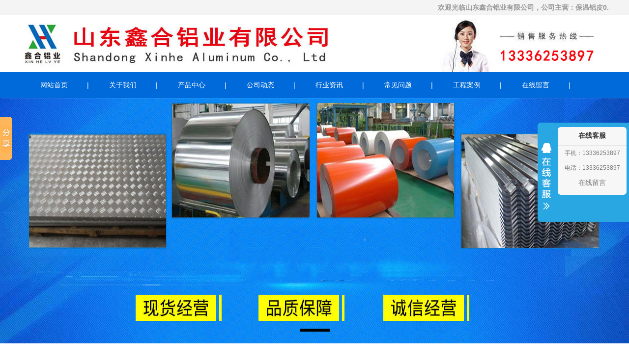

--- FILE ---
content_type: text/html
request_url: http://www.hjggzz.com/shownews_1991.html
body_size: 5928
content:

<html>
<head>
<meta http-equiv="X-UA-Compatible" content="IE=edge,chrome=1"/>
<meta name="renderer" content="webkit">
<meta http-equiv="Content-Type" content="text/html; charset=gb2312" />
<title>0.6mm铝卷现货销售|山东鑫合铝业有限公司</title>
<meta name="keywords" content="0.6mm铝卷现货销售,山东鑫合铝业有限公司" />
<meta name="description" content="山东鑫合铝业有限公司主营：保温铝皮0.4mm,彩色铝卷现货厂家,0.5mm保温铝卷,轧花橘皮铝卷,铝瓦楞板厂家价格优惠，欢迎大家来访咨询" />
<link rel="alternate" media="only screen and (max-width: 640px)" href="http://www.hjggzz.com/p_shownews.asp?id=1991" />
<link rel="icon" href="/favicon.ico" type="image/x-icon" />
<link rel="shortcut icon" href="/favicon.ico" type="image/x-icon" />
<link href="css/css.css" rel="stylesheet" type="text/css">
</head>
<body style="margin:0 0 0 0; background-color:#FFFFFF;">
<script src="/js/jquery-1.7.1.min.js" type="text/javascript" language="javascript"></script>
<script src="/js/jquery.SuperSlide.2.1.js" type="text/javascript" language="javascript"></script>

<div class="ttop"><div class="ttop_center">
<marquee><span style="font-weight: bolder;">欢迎光临山东鑫合铝业有限公司，公司主营：保温铝皮0.4mm,彩色铝卷现货厂家,0.5mm保温铝卷,轧花橘皮铝卷,铝瓦楞板厂家价格优惠，欢迎来访咨询洽谈</span></marquee>
</div></div>
<div class="row">
	<div class="content">
		<div class="logo"><img src="img/logo.jpg?r=9" /></div>		
	</div>
</div>
<div class="row nav">
	<div class="content">
	
		<a href="/index.html">网站首页</a>
		
		<a href="/Company.html">关于我们</a>
		
		<a href="/ProductList.html">产品中心</a>
		
		<a href="/NewsClass_1.html">公司动态</a>
		
		<a href="/NewsClass_2.html">行业资讯</a>
		
		<a href="/NewsClass_3.html">常见问题</a>
		
		<a href="/Honor.html">工程案例</a>
		
		<a href="/feedback.html">在线留言</a>
		
		<a href="/Contact.html">联系我们</a>
			
	</div>
</div>
<div>
	<div class="slideshow">
		<div class="bd">
			<ul>
				
				<li style="background:url(/img/banner.jpg?r=4) center no-repeat "><a href="javascript:void(0)"></a></li>
				
			</ul>
		</div>
		<div class="hd">
			<ul>
			</ul>
		</div>
	</div>
</div>
<div class="row">
	<div class="content">
		<div class="left">
			<div class="row">
	<div class="tit2"><span>产品分类</span></div>
	<ul class="product_li">
	
			<li><a href="http://www.hjggzz.com/ProductList_1.html">铝皮</a></li>
			  	
			<li><a href="http://www.hjggzz.com/ProductList_2.html">铝卷</a></li>
			  	
			<li><a href="http://www.hjggzz.com/ProductList_3.html">铝瓦</a></li>
			  	
			<li><a href="http://www.hjggzz.com/ProductList_4.html">楞板</a></li>
			  	
			<li><a href="http://www.hjggzz.com/ProductList_5.html">保温铝皮</a></li>
			  	
			<li><a href="http://www.hjggzz.com/ProductList_6.html">保温铝卷</a></li>
			  	
			<li><a href="http://www.hjggzz.com/ProductList_7.html">彩色铝卷</a></li>
			  	
			<li><a href="http://www.hjggzz.com/ProductList_8.html">橘皮铝卷</a></li>
			  	
	</ul>
</div>			
<div class="row">
	<div class="tit2"><span>最新新闻</span></div>
	<ul class="news_li">
	
		<li>
			<a href="http://www.hjggzz.com/shownews_2024.html" class="list_item">花纹铝卷保温</a>		  
		</li>
	
		<li>
			<a href="http://www.hjggzz.com/shownews_2023.html" class="list_item">橘皮铝卷厚度</a>		  
		</li>
	
		<li>
			<a href="http://www.hjggzz.com/shownews_2022.html" class="list_item">0.5mm保温铝卷</a>		  
		</li>
	
		<li>
			<a href="http://www.hjggzz.com/shownews_2021.html" class="list_item">0.5mm铝卷厂家报价</a>		  
		</li>
	
		<li>
			<a href="http://www.hjggzz.com/shownews_2020.html" class="list_item">保温铝卷0.4mm</a>		  
		</li>
	
		<li>
			<a href="http://www.hjggzz.com/shownews_2019.html" class="list_item">0.5mm保温铝卷</a>		  
		</li>
	
		<li>
			<a href="http://www.hjggzz.com/shownews_2018.html" class="list_item">保温铝卷&nbsp;价格</a>		  
		</li>
	
		<li>
			<a href="http://www.hjggzz.com/shownews_2017.html" class="list_item">彩色铝卷厂家</a>		  
		</li>
	
	</ul>
</div>			
<div class="row">
	<div class="tit2"><span>联系我们</span></div>
	<div class="contact">
		<h2>山东鑫合铝业有限公司</h2>
		
		<p>电　话：13336253897</p>
		
		<p>手　机：13336253897</p>
		
		<p>联系人：亢经理</p>
		
		<p>地　址：山东省聊城市凤凰工业园经一路南首院内</p>
		
	</div>
</div>
		</div>
		<div class="right">
			<div class="sitemp clearfix">
				<div class="site">您的当前位置：
					<a href="http://www.hjggzz.com/">首 页</a> &gt;&gt; <a href="http://www.hjggzz.com/NewsClass_1.html">公司动态</a>
				</div>
			</div>
			<div class="txt_box" id="nrcontxx">
				<h1>0.6mm铝卷现货销售</h1>
				<div class="txt_date">
					<div>发布日期：<span>2023/5/8</span></div>
					<div>作者：<span>山东鑫合铝业有限公司</span></div>
					<div>点击：<span>735</span></div>
				</div>
				<div class="txt">
					<div style="padding:15px 10px 20px 20px; text-align:left; font-size:16px; line-height:1.8;">
						<p style="text-align:center;"><h2>0.6mm铝卷现货销售</h2></p>
						<div class="cont-review">
						现货销售&nbsp;管道保温铝卷&nbsp;厂家&nbsp;0.6mm厚&nbsp;价格选择保温铝卷的重点，如何判断保温铝卷的，主要是从工艺、性能等方面。保温铝卷如果工艺看起来很粗糙，那该铝卷的存在问题，因此在选择的时候不能选该种的材质，否则不能其使用需求，无法制作成需要的物品。&nbsp;以上就是保温铝卷选择要求。其实，选择保温铝卷材质并不简单，需要通过对比才能选择高的材质。同时，你可以选择可信赖的厂家，这样才能选…
						</div>
						<p>现货销售 管道<a href='http://www.hjggzz.com/' target='_blank' style='color:#0000FF; text-decoration:underline;'>保温铝卷</a> 厂家 0.6mm厚 价格选择保温铝卷的重点，如何判断保温铝卷的，主要是从工艺、性能等方面。保温铝卷如果工艺看起来很粗糙，那该铝卷的存在问题，因此在选择的时候不能选该种的材质，否则不能其使用需求，无法制作成需要的物品。 以上就是保温铝卷选择要求。其实，选择保温铝卷材质并不简单，需要通过对比才能选择高的材质。同时，你可以选择可信赖的厂家，这样才能选择的保温铝卷。&nbsp;<br />
管道保温施工工艺：1.防腐保温具体要求：外防腐采用喷砂和手动打磨机除锈&nbsp;<br />
管道保温施工工艺：1.防腐保温具体要求：外防腐采用喷砂和手动打磨机除锈法；喷砂除锈达等级为Sa 2.5级，手工除锈等级达到Sa 2.0级 （1）碳钢表面：除去金属表面的油脂、氧化皮、锈蚀产物等一切杂质；可见的阴影条纹、斑痕残留物不得超过单位面积的5％。 （2）外防腐条件为除锈干净后进行刷漆，需底漆两遍，面漆两遍。面漆颜色符合国家标准。 2.设备、管道保温技术要求： （1）保温数量：所有管道内保温一层（含铁丝）；玻璃丝布一层（10目），外保护层镀锌铁皮（厚度5mm）一层。 （2）碳钢管道（主蒸汽管道除外）、碳钢设备和烟风道必须经过防腐（除锈、刷防锈漆2层）以后方能进行外保温。 （3）外表面光滑、密实、无脱落、外观大方美观。 （4）烟风道保温用抓钉、铁丝网、岩棉毡毯进行保温、复合硅酸盐保温涂料抹面，外刷防水漆二层。 （5）主汽门、电动主汽门、小汽轮机保温材料用硅酸铝针刺毯进行保温，外刷2层防水漆。保温性能好，热损失少，施工方便，综合造价低，具有优良的耐腐蚀性、耐冲击性。<br />
保温铝卷的分类与保温铝卷的适用范围;&nbsp; 目前国内常用的保温铝卷有三种，分别是1系纯铝卷、3系铝锰合金铝卷和5系铝镁合金铝卷。这三种保温铝卷均广泛应用于楼宇、设备、墙面、管道等的保温、防腐、防锈工程中。那么，这三种保温铝卷都有哪些区别，又分别适于哪种环境呢？<br />
法；喷砂除锈达等级为Sa 2.5级，手工除锈等级达到Sa 2.0级 （1）碳钢表面：除去金属表面的油脂、氧化皮、锈蚀产物等一切杂质；可见的阴影条纹、斑痕残留物不得超过单位面积的5％。 （2）外防腐条件为除锈干净后进行刷漆，需底漆两遍，面漆两遍。面漆颜色符合国家标准。 2.设备、管道保温技术要求： （1）保温数量：所有管道内保温一层（含铁丝）；玻璃丝布一层（10目），外保护层镀锌铁皮（厚度5mm）一层。 （2）碳钢管道（主蒸汽管道除外）、碳钢设备和烟风道必须经过防腐（除锈、刷防锈漆2层）以后方能进行外保温。 （3）外表面光滑、密实、无脱落、外观大方美观。 （4）烟风道保温用抓钉、铁丝网、岩棉毡毯进行保温、复合硅酸盐保温涂料抹面，外刷防水漆二层。 （5）主汽门、电动主汽门、小汽轮机保温材料用硅酸铝针刺毯进行保温，外刷2层防水漆。保温性能好，热损失少，施工方便，综合造价低，具有优良的耐腐蚀性、耐冲击性。<br />
保温铝卷的分类与保温铝卷的适用范围;&nbsp; 目前国内常用的保温铝卷有三种，分别是1系纯铝卷、3系铝锰合金铝卷和5系铝镁合金铝卷。这三种保温铝卷均广泛应用于楼宇、设备、墙面、管道等的保温、防腐、防锈工程中。那么，这三种保温铝卷都有哪些区别，又分别适于哪种环境呢？<br /></p>
					</div>
					<li>上一条新闻：
					<a href='http://www.hjggzz.com/ShowNews_1990.html' title='新闻标题：保温铝卷现货
作    者：铝板厂家
更新时间：2023/5/7 15:43:51
点击次数：775'>保温铝卷现货</a>
					</li>
					<li>下一条新闻：
					<a href='http://www.hjggzz.com/ShowNews_1992.html' title='新闻标题：彩色铝卷厂家
作    者：铝板厂家
更新时间：2023/5/8 16:40:31
点击次数：855'>彩色铝卷厂家</a></li>
					<li><a href="http://www.hjggzz.com/NewsClass_1.html">返回上级新闻</a></li>
				</div>
			</div>
		</div>
	</div>
</div>
<div class="clr"></div>
<div class="clr"></div>
<div class="row foot1">
	<div class="content overflow">
		<div class="foot_links fl">
			<div class="tit2">
				<p><span>友情链接</span> /LINKS</p>
			</div>
			<div class="links">
				<a href='http://www.45haogg.com/' target='_blank' title='网站名称：45号无缝钢管
网站地址：http://www.45haogg.com/
网站简介：45号无缝钢管'>45号无缝钢管</a> | <a href='http://www.lchhgt.com' target='_blank' title='网站名称：山东厚壁钢管
网站地址：http://www.lchhgt.com
网站简介：山东厚壁钢管'>山东厚壁钢管</a> | <a href='http://www.wfgbz.com/' target='_blank' title='网站名称：山东厚壁无缝钢管
网站地址：http://www.wfgbz.com/
网站简介：山东厚壁无缝钢管'>山东厚壁无缝钢管</a> | <a href='http://www.wfggscs.com' target='_blank' title='网站名称：聊城无缝方管
网站地址：http://www.wfggscs.com
网站简介：聊城无缝方管'>聊城无缝方管</a> | <a href='http://www.hfzrgg.com/' target='_blank' title='网站名称：合肥不锈钢管
网站地址：http://www.hfzrgg.com/
网站简介：合肥不锈钢管'>合肥不锈钢管</a> | <a href='http://www.ggcxsc.com' target='_blank' title='网站名称：厚壁无缝钢管
网站地址：http://www.ggcxsc.com
网站简介：厚壁无缝钢管'>厚壁无缝钢管</a> | <a href='http://www.wfggscs.com/' target='_blank' title='网站名称：无缝钢管价格
网站地址：http://www.wfggscs.com/
网站简介：无缝钢管价格'>无缝钢管价格</a> | <a href='http://www.ggcxsc.com/' target='_blank' title='网站名称：合肥无缝钢管
网站地址：http://www.ggcxsc.com/
网站简介：合肥无缝钢管'>合肥无缝钢管</a> 
			</div>
		</div>
		<div class="foot_contact fr">
			<div class="tit2">
				<p><span>联系我们</span> /CONTACT</p>
			</div>
			<div class="contacts">
				山东鑫合铝业有限公司<br />
				
				电　话：13336253897<br />
				
				手　机：13336253897<br />
				
				联系人：亢经理<br />
				
				地　址：山东省聊城市凤凰工业园经一路南首院内
			</div>
		</div>
	</div>
</div>
<div class="row foot2">
	<div class="content overflow">
		<div class="foot_nav"><a href="http://www.hjggzz.com/site_map.html" rel="sitemap" target="_blank">网站地图</a><a href="http://www.hjggzz.com/sitemap.xml" rel="baidusitemap" target="_blank">百度地图</a><a href="http://www.hjggzz.com/">网站首页</a><a href="http://www.hjggzz.com/company.asp">关于我们</a><a href="http://www.hjggzz.com/ProductList.asp">产品展示</a><a href="http://www.hjggzz.com/NewsClass.asp">新闻资讯</a><a href="http://www.hjggzz.com/honor.asp">工程案例</a><a href="http://www.hjggzz.com/contact.asp" rel="contact">联系我们</a></div>
	</div>
	<div class="content">
		<p style="color:#636363;">
		主营：保温铝皮0.4mm,彩色铝卷现货厂家,0.5mm保温铝卷,轧花橘皮铝卷,铝瓦楞板<br />
		COPYRIGHT 山东鑫合铝业有限公司&nbsp;&nbsp;&nbsp;<a href="http://www.hjggzz.com/login.html" target="_blank">技术</a>支持：前沿网络<br/>
		</p>
		
	</div>
</div>

<link rel="stylesheet" href="/css/foot.css" type="text/css">

<script>window._bd_share_config={"common":{"bdSnsKey":{},"bdText":"","bdMini":"2","bdMiniList":false,"bdPic":"","bdStyle":"0","bdSize":"16"},"slide":{"type":"slide","bdImg":"0","bdPos":"left","bdTop":"180"},"image":{"viewList":["qzone","tsina","tqq","renren","weixin"],"viewText":"分享到：","viewSize":"16"},"selectShare":{"bdContainerClass":null,"bdSelectMiniList":["qzone","tsina","tqq","renren","weixin"]}};with(document)0[(getElementsByTagName('head')[0]||body).appendChild(createElement('script')).src='http://bdimg.share.baidu.com/static/api/js/share.js?v=89860593.js?cdnversion='+~(-new Date()/36e5)];</script>

<div id="floatTools" class="rides-cs">
	<div class="floatL">
		<a id="aFloatTools_Show" class="btnOpen" title="查看在线客服" style="top:20px;display:none;" href="javascript:void(0);">展开</a>
		<a id="aFloatTools_Hide" class="btnCtn" title="关闭在线客服" style="top:20px;display:block;" href="javascript:void(0);">收缩</a>
	</div>
	<div id="divFloatToolsView" class="floatR" style="width:140px;display:block;">
		<div class="cn">
			<h3 class="titZx">在线客服</h3>
			<ul>
				
				<li style="height:3px; line-height:3px; padding:0px;"><div class="div_clear"></div></li>
				<li style="line-height: 30px; height:30px; border:none;"><span>手机：13336253897</span> </li>
				<li style="line-height: 30px; height:30px; border:none;"><span>电话：13336253897</span> </li>
				<li style="line-height: 30px; height:30px; border:none; padding-bottom:10px;"><span style="font-size:14px;"><a href="/Feedback.asp" target="_blank">在线留言</a></span> </li>
			</ul>
		</div>
	</div>
</div>
<script>
	$(function(){
		$("#aFloatTools_Show").click(function(){
			$('#divFloatToolsView').animate({width:'show',opacity:'show'},100,function(){$('#divFloatToolsView').show();});
			$('#aFloatTools_Show').hide();
			$('#aFloatTools_Hide').show();				
		});
		$("#aFloatTools_Hide").click(function(){
			$('#divFloatToolsView').animate({width:'hide', opacity:'hide'},100,function(){$('#divFloatToolsView').hide();});
			$('#aFloatTools_Show').show();
			$('#aFloatTools_Hide').hide();	
		});
	});
</script>
</body>
</html>


--- FILE ---
content_type: text/css
request_url: http://www.hjggzz.com/css/css.css
body_size: 4080
content:
/*-----------鍏叡鏍峰紡---------*/
html{color:#666;background:#FFF; }
body,div,dl,dt,dd,ul,ol,li,h1,h2,h3,h4,h5,h6,pre,code,form,fieldset,legend,input,button,textarea,p,blockquote,th,td{margin:0;padding:0;}
table{border-collapse:collapse;border-spacing:0;}
fieldset,img{border:0;}
address,caption,cite,code,dfn,em,strong,th,var,optgroup{font-style:inherit;font-weight:inherit;}
del,ins{text-decoration:none;}
li{list-style:none;}
caption,th{text-align:left;}
q:before,q:after{content:'';}
abbr,acronym{border:0;font-variant:normal;}
sup{vertical-align:baseline;}
sub{vertical-align:baseline;} 
input,button,textarea,select,optgroup,option{font-family:inherit;font-size:inherit;font-style:inherit;font-weight:inherit;}
input,button,textarea,select{*font-size:100%;}
input,select{vertical-align:middle;}
body{font:14px/1.5 arial,helvetica,clean,sans-serif;}
select,input,button,textarea,button{font:99% arial,helvetica,clean,sans-serif;}
table{font-size:inherit;font:100%; border-collapse:collapse;}
pre,code,kbd,samp,tt{font-family:monospace;*font-size:108%;line-height:100%;}
a{text-decoration:none;outline:none;}
a:link{color:#666;}
a:visited{color:#666;}
a:hover,a:active,a:focus{color:#006ada;text-decoration:none;outline:none;}
.fl{ float:left;}
.fr{ float:right;}
.clearfix{ margin:0 auto;}
.overflow{ overflow:hidden;}
/*title*/
h1,h2,h3,h4,h5,h6{font-weight:500;}
h1 { font-size:32px;}
h2 { font-size:24px;}
h3 { font-size:18px;}
h4 { font-size:16px;}
h5 { font-size:14px;}
h6 { font-size:12px;}
/*闂磋窛*/
.mt10{ margin-top:10px;}
.font-c{ text-align:center;}
/*瀛椾綋棰滆壊*/
.red{color:#006ada;}
.black{ color:#000;}
.white{ color:#fff;}

/*-----------涓讳綋鏍峰紡---------*/
.row{ width:100%; margin:0 auto;}
.content{width: 1200px; margin:0 auto;}
.tit{ padding:20px 0px 10px 0px;}
.tit > P{font-family: Impact; color: #d2d2d2; font-size: 36px; text-align:center;text-transform: uppercase;}
.tit > h2{font-size:28px; color:#006ada; text-align:center; line-height:40px;}
.tit2{ position:relative; line-height:2; border-bottom:1px solid #dbdbdb; color:#a7a7a7; font-size:14px; margin:20px 0;}
.tit2 span{color:#006ada; font-size:26px; font-weight:bold;}
.tit2:after{content: "";position: absolute;bottom: 0;left: 0;display: block; width:140px;height:3px; border-bottom:3px solid #006ada;}
.ttop{width:100%; border-bottom:#CACACA 1px solid; background:#f4f4f4}
.ttop_center{width:1200px; height:30px; line-height:30px; margin:auto; clear:both; color:#999999}
/*logo nav*/
.logo > img{ width:1200px; height:116px;}
.nav{height:53px; background-color:#006ada}
.nav > .content > a{ position:relative; display:inline-block; float:left; line-height:53px; width:140px; text-align:center; font-size: 14px;color:#fff;}
.nav > .content > a:after{content: "|";position: absolute;top: 0;right: 0; color:#fff;display: block; width:3px;height:100%;}
.nav > .content > a:hover{ background-color:#fff; color:#006ada; font-weight:600;}

/*banner*/
.banner{ width:100%; height:500px; background:url(../images/01.jpg) 0 center no-repeat;}


.slideshow { height:500px; position: relative; }
.slideshow .bd li { height: 500px;}
.slideshow .bd li a { display: block; height: 500px;}
.slideshow .hd ul { width:100%;  position:absolute; z-index:1; bottom:0; left:0; height:30px; list-style:none;  line-height:30px; text-align:center; }
.slideshow .hd ul li { cursor:pointer; width:60px; height:6px; display:inline-block; background: #FFF; margin-left: 2px;}
.slideshow .hd ul .on{ background: #000; }


.mg20{ margin:20px auto;}

/*product*/
.product{ height:580px; background:url(../img/product_bg.png) top center no-repeat;}
.product_class a{ display:block; float:left; width:140px; margin:0 11px 20px 0; height:46px; line-height:46px; background-color:#006ada; color:#fff; text-align:center;}
.product_class a:nth-child(8),.product_class a:nth-child(16),.product_class a:nth-child(24),.product_class a:nth-child(32){ margin-right:0;}
.product_pic ul li{width: 277px;height: 269px;float: left;margin-right: 17px;text-align: center;padding: 5px;background: #f0f0f0;line-height: 25px;margin-bottom: 20px;}
.product_pic ul li:nth-child(4),.product_pic ul li:nth-child(8),.product_pic ul li:nth-child(12),.product_pic ul li:nth-child(16),.product_pic ul li:nth-child(20){ margin-right:0;}
.product_pic ul li a{display: block;color: #444444;font-size: 16px;}
.product_pic ul li a img{width: 277px;height: 229px;}
.product_pic ul li a p{ height:40px; line-height:40px;}
.product_pic ul li:hover{ background-color:#006ada;}
.product_pic ul li:hover p{ color:#fff;}
/*ad*/
.ad1{ height:180px; background:url(../images/aapic.jpg) center center no-repeat}
.ad1 h1{ padding-top:20px;color: #e60012;font-size: 46px; font-weight:bold;}
.ad1 p{padding-top:10px;color: #fff;font-size: 26px;font-weight:bold;}
/*about*/
.about { padding-bottom:30px;}
.about img{ width:400px; height:300px;}
.about .profile{ width:730px; padding:0 30px 0 0;}
.about .profile p{ font-size:16px; color:#777; line-height:30px;}

/*case*/
.case{ padding:20px 0; background-color:#f5f5f5;}
.case_li{ width:240px; background-color:#fff;}
.case_li .tit2{ margin-left:30px;border-bottom:none; line-height:2;}

.case_li ul li{width: 195px;heighr: 38px;margin-left: 15px; padding-left:15px;border-bottom: 1px dashed #CCC;}
.case_li ul li a{font-size: 16px;line-height: 38px;color: #666;overflow: hidden;}
.case_li ul li:hover{ background-color:#006ada; }
.case_li ul li:hover a{color:#fff;}
.case_li > p{width: 100%;height: 68px;margin: 0 auto;text-align: center;background: #006ada;line-height: 68px;font-size: 18px;color: #ffd200;}
.case_img{width: 1200px;display: inline;}
.case_img ul{width: 1200px;float: left;overflow: hidden;display: inline;}
.case_img ul li{width: 299px;float: left;overflow: hidden;margin-left: 19px; margin-bottom:10px;display: inline;background: url(../images/pic16.jpg) 0 0 no-repeat;}
.case_img ul li a{width: 297px;float: left;overflow: hidden;}	
.case_img ul li a img{border: 1px solid #e4e4e4;}
.case_img ul li a p{ line-height:42px; text-align:center; background-color:#fff;}
/*news*/
.news{width:775px;}
.news > .tit2 > p{ width:300px;}
.news > .tit2 > div{ width:200px;}
.news_show{ width:100%; margin-top:10px; padding-bottom:40px; background-color:#fff;}
.news_show > li{ display:block; width:100%; float:left;}
.news_show > li.on{ display:block; padding-bottom:15px; overflow:hidden;}
.news_show > li.on img{ width:300px; height:225px;}
.news_show > li.on .new_tit{ width:450px;}
.news_show > li.on .new_tit h3{padding-left:30px; height:36px; line-height:36px; color:#fff; background-color:#006ada;}
.news_show > li.on .new_tit h3 a{ color:#fff}
.news_show > li.on .new_tit p{ padding-top:15px; line-height:28px;}
.news_show > li{width:379px; float:left; overflow:hidden;border-right:1px solid #ddd;}
.news_show > li:nth-child(1),.news_show > li:nth-child(4),.news_show > li:nth-child(7),.news_show > li:nth-child(10),.news_show > li:nth-child(13){padding-right:15px;}
.news_show > li:nth-child(2),.news_show > li:nth-child(5),.news_show > li:nth-child(8),.news_show > li:nth-child(11),.news_show > li:nth-child(14){padding-left:15px; padding-right:15px;}
.news_show > li:nth-child(3),.news_show > li:nth-child(6),.news_show > li:nth-child(9),.news_show > li:nth-child(12),.news_show > li:nth-child(15){padding-left:15px; border-right:none; }
.li_m1{padding-right:15px;}
.li_m2{padding-left:15px; padding-right:15px;}
.li_m3{padding-left:15px; border-right:none;}
.news_show > li > a,.news_show > li > span{line-height:30px;}
.news_show > li > a{ display:inline-block; width:280px; float:left; height:32px; line-height:32px; color:#333; padding-left:10px;}
.news_show > li > a:hover,.news_show > li > a:active{ color:#006ada;}
.news_show > li > span{ display:inline-block; width:80px; float:right; height:32px; line-height:32px; color:#999;}
/*foot*/
.foot1{ padding:15px 0; background-color:#262626; overflow:hidden; color:#636363;}
.foot1 .tit2 > p,.foot1 .tit2 > p span{ color:#fff;}
.foot1 .tit2{ border-bottom:none}
.foot_links,.foot_contact{ width:570px;}
.foot_links{ padding-right:30px;}
.foot_contact{ padding-left:30px;}
.links{ color:#636363}
.links a{ display:inline-block; line-height:36px; margin:0 5px; color:#636363;}
.links a:hover{ color:#fff;}
.foot2{ padding:10px 0; background-color:#121212; overflow:hidden;}
.foot2 p{ color:#555; text-align:center; line-height:30px;}
.foot2 p a{ color:#555; }
.foot2 p a:hover{ color:#fff; text-decoration:underline;}
.foot_nav { width:610px; margin:0px auto; }
.foot_nav a{ display:inline-block; float:left; line-height:38px; margin:0 10px; color:#555; position:relative; }
.foot_nav a:after{content: "|";position: absolute;top: 0;right: -10px; color:#555;display: block; width:3px;height:100%;}
.foot_nav a:nth-child(8):after{content: "";position: absolute;top: 0;right: -10px; color:#555;display: block; width:3px;height:100%;}
.foot_nav a:hover{ color:#fff;}


/*----------鍐呴〉---------*/
.left{ float:left; width:20%;}
.left .tit2 span{ font-size:18px;}
.left .tit2:after{width:100px;}
.product_li li a {position: relative;display: block;font-size: 14px;line-height: 43px;font-weight: 500;border-bottom: 1px solid #DCDCDC;}
.product_li li a:after{ position: absolute;right: 0;top: 0; display:block; content:''; width:15px; height:43px; line-height:43px; background:url(../images/icon_bg.png) 0 -82px no-repeat;}
.news_li li a {display: block;font-size: 14px;line-height: 38px;font-weight: 500;border-bottom: 1px solid #DCDCDC;}
.words{ overflow:hidden;}
.words a { display:block;float: left; width: 46%;height:30px; line-height:30px;border: 1px dashed #d0d0d0; background: #fcfcfc; margin:0 7px 10px 0;text-align: center;}
.contact{ margin-bottom:30px;}
.contact h2{ font-size:16px; font-weight:600; color:#000;}
.contact p{ line-height:28px; white-space: normal;}

.right{ float:right; width:76%;}
.sitemp{color: #999;line-height: 30px;margin: 20px 0;}
.sitemp .site {line-height: 30px;}
.sitemp .site a:link,.sitemp .site a:visited{ color:#999}
.sitemp .site a:hover,.sitemp .site a:active{ color:#000}
.txt_box h1{ line-height:40px; padding-bottom:12px; font-size:20px; color:#006ada; font-weight:bold; text-align:center;}
.txt_box .txt_date{ text-align:center; color:#999;padding: 5px 0;}
.txt_box .txt_date > div{ margin:0 10px; display:inline;}
.txt{ padding:16px;}
.txt p{line-height:28px; margin-bottom:8px;}
.txt img{ margin:0 auto;}

.news_list li { height:40px; line-height:40px; overflow:hidden; border-bottom: 1px solid #f0f0f0; }
.news_list li a {color: #2a333c;display: block;text-overflow: ellipsis;white-space: nowrap;overflow: hidden;}
.news_list li a h3 { float:left; width:70%; margin-bottom:10px;font-weight: normal;font-size:14px;}
.news_list li a span { float:right; display:inline-block; width:20%;color: #666;font-size:12px; text-align:right;font-size:14px;}

.product_list ul{ overflow:hidden;}
.product_list li{width: 31%;float: left;margin: 0 1% 16px 1%;box-sizing: border-box; overflow:hidden;}
.product_list li .img {position: relative;display: block;overflow: hidden;}
.product_list li .img img {width:282px; height:211px;}
.product_list li p{background: #006ada; text-align:center; font-weight:normal;}
.product_list li p a {display: block;line-height: 2.5;color: #fff;text-overflow: ellipsis;white-space: nowrap;overflow: hidden;}

.page{padding: 20px 10px 5px 0;margin: 30px auto 0; line-height: 30px; font-size:12px;}
.page_l{float: left; margin-right: 5px;height: 30px;line-height: 28px;white-space: nowrap;}
.page_l > span{ margin-right:8px;}
.page_r{float: right;vertical-align: middle;line-height: 30px;}
.page_r a{background-color: #FFF;vertical-align: middle; border: #efefef 1px solid; color: #505050;padding: 6px 10px; margin-right: 3px;margin-left: 3px;border-radius: 3px;}
.page_r a.on{background-color: #006ada; border: 1px solid #006ada; color:#fff;}



#nrcontxx h1{font-size:26px; color:#00397c;}
#nrcontxx h2{font-size:20px;}
#nrcontxx h3{font-size:16px;}
#nrcontxx .cont-review{
width:98%;
margin:20px auto;
padding:10px;
text-align:left;
font-size:13px;
border:dashed 1px #CCCCCC;
background-color:#E9E9E9;
color:#666666;
}

